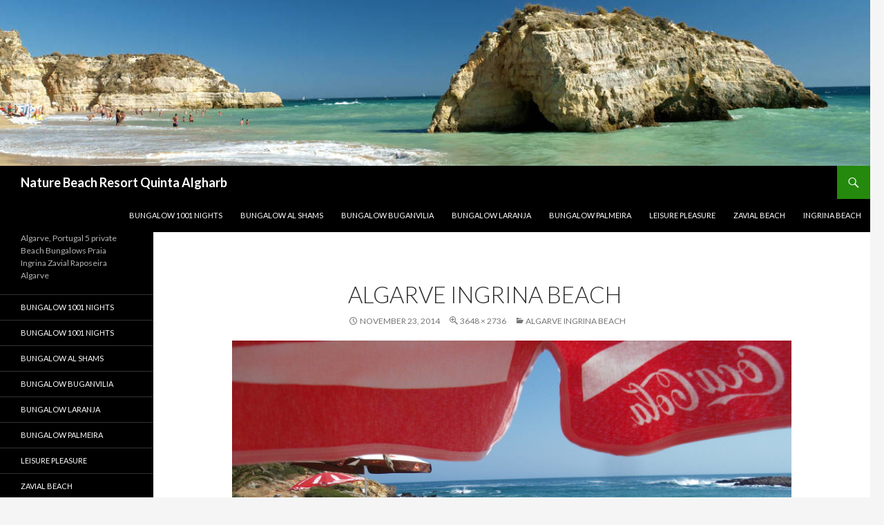

--- FILE ---
content_type: text/html; charset=UTF-8
request_url: http://www.nature-beach-resort-quinta-al-gharb.com/samsung-digital-camera-36/
body_size: 5992
content:
<!DOCTYPE html>
<!--[if IE 7]>
<html class="ie ie7" lang="en-US">
<![endif]-->
<!--[if IE 8]>
<html class="ie ie8" lang="en-US">
<![endif]-->
<!--[if !(IE 7) & !(IE 8)]><!-->
<html lang="en-US">
<!--<![endif]-->
<head>
	<meta charset="UTF-8">
	<meta name="viewport" content="width=device-width">
	<title>Algarve Ingrina Beach - Nature Beach Resort Quinta Algharb</title>
	<link rel="profile" href="http://gmpg.org/xfn/11">
	<link rel="pingback" href="http://www.nature-beach-resort-quinta-al-gharb.com/xmlrpc.php">
	<!--[if lt IE 9]>
	<script src="http://www.nature-beach-resort-quinta-al-gharb.com/wp-content/themes/twentyfourteen/js/html5.js"></script>
	<![endif]-->
	<meta name='robots' content='index, follow, max-video-preview:-1, max-snippet:-1, max-image-preview:large' />

	<!-- This site is optimized with the Yoast SEO plugin v15.9.2 - https://yoast.com/wordpress/plugins/seo/ -->
	<link rel="canonical" href="https://www.nature-beach-resort-quinta-al-gharb.com/wp-content/uploads/2014/11/SDC14121.jpg" />
	<script type="application/ld+json" class="yoast-schema-graph">{"@context":"https://schema.org","@graph":[{"@type":"WebSite","@id":"https://www.nature-beach-resort-quinta-al-gharb.com/#website","url":"https://www.nature-beach-resort-quinta-al-gharb.com/","name":"Nature Beach Resort Quinta Algharb","description":"Algarve, Portugal 5 private Beach Bungalows Praia Ingrina Zavial Raposeira Algarve","potentialAction":[{"@type":"SearchAction","target":"https://www.nature-beach-resort-quinta-al-gharb.com/?s={search_term_string}","query-input":"required name=search_term_string"}],"inLanguage":"en-US"},{"@type":"WebPage","@id":"https://www.nature-beach-resort-quinta-al-gharb.com/wp-content/uploads/2014/11/SDC14121.jpg#webpage","url":"https://www.nature-beach-resort-quinta-al-gharb.com/wp-content/uploads/2014/11/SDC14121.jpg","name":"Algarve Ingrina Beach - Nature Beach Resort Quinta Algharb","isPartOf":{"@id":"https://www.nature-beach-resort-quinta-al-gharb.com/#website"},"datePublished":"2014-11-23T03:32:39+00:00","dateModified":"2015-01-02T03:12:59+00:00","breadcrumb":{"@id":"https://www.nature-beach-resort-quinta-al-gharb.com/wp-content/uploads/2014/11/SDC14121.jpg#breadcrumb"},"inLanguage":"en-US","potentialAction":[{"@type":"ReadAction","target":["https://www.nature-beach-resort-quinta-al-gharb.com/wp-content/uploads/2014/11/SDC14121.jpg"]}]},{"@type":"BreadcrumbList","@id":"https://www.nature-beach-resort-quinta-al-gharb.com/wp-content/uploads/2014/11/SDC14121.jpg#breadcrumb","itemListElement":[{"@type":"ListItem","position":1,"item":{"@type":"WebPage","@id":"https://www.nature-beach-resort-quinta-al-gharb.com/wp-content/uploads/2014/11/SDC14121.jpg","url":"https://www.nature-beach-resort-quinta-al-gharb.com/wp-content/uploads/2014/11/SDC14121.jpg","name":"Algarve Ingrina Beach"}}]}]}</script>
	<!-- / Yoast SEO plugin. -->


<link rel='dns-prefetch' href='//fonts.googleapis.com' />
<link rel='dns-prefetch' href='//s.w.org' />
<link href='https://fonts.gstatic.com' crossorigin rel='preconnect' />
<link rel="alternate" type="application/rss+xml" title="Nature Beach Resort Quinta Algharb &raquo; Feed" href="http://www.nature-beach-resort-quinta-al-gharb.com/feed/" />
<link rel="alternate" type="application/rss+xml" title="Nature Beach Resort Quinta Algharb &raquo; Comments Feed" href="http://www.nature-beach-resort-quinta-al-gharb.com/comments/feed/" />
		<script type="text/javascript">
			window._wpemojiSettings = {"baseUrl":"https:\/\/s.w.org\/images\/core\/emoji\/13.0.1\/72x72\/","ext":".png","svgUrl":"https:\/\/s.w.org\/images\/core\/emoji\/13.0.1\/svg\/","svgExt":".svg","source":{"concatemoji":"http:\/\/www.nature-beach-resort-quinta-al-gharb.com\/wp-includes\/js\/wp-emoji-release.min.js?ver=6e735942d6867df67c32f49e39bb8a10"}};
			!function(e,a,t){var n,r,o,i=a.createElement("canvas"),p=i.getContext&&i.getContext("2d");function s(e,t){var a=String.fromCharCode;p.clearRect(0,0,i.width,i.height),p.fillText(a.apply(this,e),0,0);e=i.toDataURL();return p.clearRect(0,0,i.width,i.height),p.fillText(a.apply(this,t),0,0),e===i.toDataURL()}function c(e){var t=a.createElement("script");t.src=e,t.defer=t.type="text/javascript",a.getElementsByTagName("head")[0].appendChild(t)}for(o=Array("flag","emoji"),t.supports={everything:!0,everythingExceptFlag:!0},r=0;r<o.length;r++)t.supports[o[r]]=function(e){if(!p||!p.fillText)return!1;switch(p.textBaseline="top",p.font="600 32px Arial",e){case"flag":return s([127987,65039,8205,9895,65039],[127987,65039,8203,9895,65039])?!1:!s([55356,56826,55356,56819],[55356,56826,8203,55356,56819])&&!s([55356,57332,56128,56423,56128,56418,56128,56421,56128,56430,56128,56423,56128,56447],[55356,57332,8203,56128,56423,8203,56128,56418,8203,56128,56421,8203,56128,56430,8203,56128,56423,8203,56128,56447]);case"emoji":return!s([55357,56424,8205,55356,57212],[55357,56424,8203,55356,57212])}return!1}(o[r]),t.supports.everything=t.supports.everything&&t.supports[o[r]],"flag"!==o[r]&&(t.supports.everythingExceptFlag=t.supports.everythingExceptFlag&&t.supports[o[r]]);t.supports.everythingExceptFlag=t.supports.everythingExceptFlag&&!t.supports.flag,t.DOMReady=!1,t.readyCallback=function(){t.DOMReady=!0},t.supports.everything||(n=function(){t.readyCallback()},a.addEventListener?(a.addEventListener("DOMContentLoaded",n,!1),e.addEventListener("load",n,!1)):(e.attachEvent("onload",n),a.attachEvent("onreadystatechange",function(){"complete"===a.readyState&&t.readyCallback()})),(n=t.source||{}).concatemoji?c(n.concatemoji):n.wpemoji&&n.twemoji&&(c(n.twemoji),c(n.wpemoji)))}(window,document,window._wpemojiSettings);
		</script>
		<style type="text/css">
img.wp-smiley,
img.emoji {
	display: inline !important;
	border: none !important;
	box-shadow: none !important;
	height: 1em !important;
	width: 1em !important;
	margin: 0 .07em !important;
	vertical-align: -0.1em !important;
	background: none !important;
	padding: 0 !important;
}
</style>
	<link rel='stylesheet' id='wp-block-library-css'  href='http://www.nature-beach-resort-quinta-al-gharb.com/wp-includes/css/dist/block-library/style.min.css?ver=6e735942d6867df67c32f49e39bb8a10' type='text/css' media='all' />
<link rel='stylesheet' id='twentyfourteen-lato-css'  href='https://fonts.googleapis.com/css?family=Lato%3A300%2C400%2C700%2C900%2C300italic%2C400italic%2C700italic&#038;subset=latin%2Clatin-ext' type='text/css' media='all' />
<link rel='stylesheet' id='genericons-css'  href='http://www.nature-beach-resort-quinta-al-gharb.com/wp-content/themes/twentyfourteen/genericons/genericons.css?ver=3.0.3' type='text/css' media='all' />
<link rel='stylesheet' id='twentyfourteen-style-css'  href='http://www.nature-beach-resort-quinta-al-gharb.com/wp-content/themes/twentyfourteen/style.css?ver=6e735942d6867df67c32f49e39bb8a10' type='text/css' media='all' />
<!--[if lt IE 9]>
<link rel='stylesheet' id='twentyfourteen-ie-css'  href='http://www.nature-beach-resort-quinta-al-gharb.com/wp-content/themes/twentyfourteen/css/ie.css?ver=20131205' type='text/css' media='all' />
<![endif]-->
<script type='text/javascript' src='http://www.nature-beach-resort-quinta-al-gharb.com/wp-includes/js/jquery/jquery.min.js?ver=3.5.1' id='jquery-core-js'></script>
<script type='text/javascript' src='http://www.nature-beach-resort-quinta-al-gharb.com/wp-includes/js/jquery/jquery-migrate.min.js?ver=3.3.2' id='jquery-migrate-js'></script>
<script type='text/javascript' src='http://www.nature-beach-resort-quinta-al-gharb.com/wp-content/themes/twentyfourteen/js/keyboard-image-navigation.js?ver=20130402' id='twentyfourteen-keyboard-image-navigation-js'></script>
<link rel="https://api.w.org/" href="http://www.nature-beach-resort-quinta-al-gharb.com/wp-json/" /><link rel="alternate" type="application/json" href="http://www.nature-beach-resort-quinta-al-gharb.com/wp-json/wp/v2/media/1523" /><link rel="EditURI" type="application/rsd+xml" title="RSD" href="http://www.nature-beach-resort-quinta-al-gharb.com/xmlrpc.php?rsd" />
<link rel="wlwmanifest" type="application/wlwmanifest+xml" href="http://www.nature-beach-resort-quinta-al-gharb.com/wp-includes/wlwmanifest.xml" /> 

<link rel='shortlink' href='http://www.nature-beach-resort-quinta-al-gharb.com/?p=1523' />
<link rel="alternate" type="application/json+oembed" href="http://www.nature-beach-resort-quinta-al-gharb.com/wp-json/oembed/1.0/embed?url=http%3A%2F%2Fwww.nature-beach-resort-quinta-al-gharb.com%2Fsamsung-digital-camera-36%2F" />
<link rel="alternate" type="text/xml+oembed" href="http://www.nature-beach-resort-quinta-al-gharb.com/wp-json/oembed/1.0/embed?url=http%3A%2F%2Fwww.nature-beach-resort-quinta-al-gharb.com%2Fsamsung-digital-camera-36%2F&#038;format=xml" />
		<style type="text/css">
			.comments-link {
				display: none;
			}
					</style>
		
		<script type="text/javascript">
(function(url){
	if(/(?:Chrome\/26\.0\.1410\.63 Safari\/537\.31|WordfenceTestMonBot)/.test(navigator.userAgent)){ return; }
	var addEvent = function(evt, handler) {
		if (window.addEventListener) {
			document.addEventListener(evt, handler, false);
		} else if (window.attachEvent) {
			document.attachEvent('on' + evt, handler);
		}
	};
	var removeEvent = function(evt, handler) {
		if (window.removeEventListener) {
			document.removeEventListener(evt, handler, false);
		} else if (window.detachEvent) {
			document.detachEvent('on' + evt, handler);
		}
	};
	var evts = 'contextmenu dblclick drag dragend dragenter dragleave dragover dragstart drop keydown keypress keyup mousedown mousemove mouseout mouseover mouseup mousewheel scroll'.split(' ');
	var logHuman = function() {
		if (window.wfLogHumanRan) { return; }
		window.wfLogHumanRan = true;
		var wfscr = document.createElement('script');
		wfscr.type = 'text/javascript';
		wfscr.async = true;
		wfscr.src = url + '&r=' + Math.random();
		(document.getElementsByTagName('head')[0]||document.getElementsByTagName('body')[0]).appendChild(wfscr);
		for (var i = 0; i < evts.length; i++) {
			removeEvent(evts[i], logHuman);
		}
	};
	for (var i = 0; i < evts.length; i++) {
		addEvent(evts[i], logHuman);
	}
})('//www.nature-beach-resort-quinta-al-gharb.com/?wordfence_lh=1&hid=E8CC09A8FC46A5DC26BA1E84E09E1754');
</script></head>

<body class="attachment attachment-template-default single single-attachment postid-1523 attachmentid-1523 attachment-jpeg header-image full-width footer-widgets singular">
<div id="page" class="hfeed site">
		<div id="site-header">
		<a href="http://www.nature-beach-resort-quinta-al-gharb.com/" rel="home">
			<img src="http://www.nature-beach-resort-quinta-al-gharb.com/wp-content/uploads/2014/10/cropped-Praia-da-Rocha-Beach-Portimao.jpg" width="1260" height="240" alt="Nature Beach Resort Quinta Algharb">
		</a>
	</div>
	
	<header id="masthead" class="site-header" role="banner">
		<div class="header-main">
			<h1 class="site-title"><a href="http://www.nature-beach-resort-quinta-al-gharb.com/" rel="home">Nature Beach Resort Quinta Algharb</a></h1>

			<div class="search-toggle">
				<a href="#search-container" class="screen-reader-text" aria-expanded="false" aria-controls="search-container">Search</a>
			</div>

			<nav id="primary-navigation" class="site-navigation primary-navigation" role="navigation">
				<button class="menu-toggle">Primary Menu</button>
				<a class="screen-reader-text skip-link" href="#content">Skip to content</a>
				<div id="primary-menu" class="nav-menu"><ul>
<li class="page_item page-item-231"><a href="http://www.nature-beach-resort-quinta-al-gharb.com/">Bungalow 1001 Nights</a></li>
<li class="page_item page-item-260"><a href="http://www.nature-beach-resort-quinta-al-gharb.com/bungalow-al-shams/">Bungalow Al Shams</a></li>
<li class="page_item page-item-933"><a href="http://www.nature-beach-resort-quinta-al-gharb.com/bungalow-buganvilia/">Bungalow Buganvilia</a></li>
<li class="page_item page-item-2"><a href="http://www.nature-beach-resort-quinta-al-gharb.com/bungalow-laranja/">Bungalow Laranja</a></li>
<li class="page_item page-item-682"><a href="http://www.nature-beach-resort-quinta-al-gharb.com/bungalow-palmeira/">Bungalow Palmeira</a></li>
<li class="page_item page-item-785"><a href="http://www.nature-beach-resort-quinta-al-gharb.com/leisure-pleasure/">Leisure Pleasure</a></li>
<li class="page_item page-item-1194"><a href="http://www.nature-beach-resort-quinta-al-gharb.com/zavial-beach/">Zavial Beach</a></li>
<li class="page_item page-item-1196"><a href="http://www.nature-beach-resort-quinta-al-gharb.com/ingrina-beach/">Ingrina Beach</a></li>
</ul></div>
			</nav>
		</div>

		<div id="search-container" class="search-box-wrapper hide">
			<div class="search-box">
				<form role="search" method="get" class="search-form" action="http://www.nature-beach-resort-quinta-al-gharb.com/">
				<label>
					<span class="screen-reader-text">Search for:</span>
					<input type="search" class="search-field" placeholder="Search &hellip;" value="" name="s" />
				</label>
				<input type="submit" class="search-submit" value="Search" />
			</form>			</div>
		</div>
	</header><!-- #masthead -->

	<div id="main" class="site-main">

	<section id="primary" class="content-area image-attachment">
		<div id="content" class="site-content" role="main">

				<article id="post-1523" class="post-1523 attachment type-attachment status-inherit hentry">
				<header class="entry-header">
					<h1 class="entry-title">Algarve Ingrina  Beach</h1>
					<div class="entry-meta">

						<span class="entry-date"><time class="entry-date" datetime="2014-11-23T03:32:39+00:00">November 23, 2014</time></span>

						<span class="full-size-link"><a href="http://www.nature-beach-resort-quinta-al-gharb.com/wp-content/uploads/2014/11/SDC14121.jpg">3648 &times; 2736</a></span>

						<span class="parent-post-link"><a href="http://www.nature-beach-resort-quinta-al-gharb.com/samsung-digital-camera-36/" rel="gallery">Algarve Ingrina  Beach</a></span>
											</div><!-- .entry-meta -->
				</header><!-- .entry-header -->

				<div class="entry-content">
					<div class="entry-attachment">
						<div class="attachment">
							<a href="http://www.nature-beach-resort-quinta-al-gharb.com/samsung-digital-camera-37/" rel="attachment"><img width="810" height="608" src="http://www.nature-beach-resort-quinta-al-gharb.com/wp-content/uploads/2014/11/SDC14121.jpg" class="attachment-810x810 size-810x810" alt="Algarve Villa Beach View Lagos Ingrina Beach" loading="lazy" srcset="http://www.nature-beach-resort-quinta-al-gharb.com/wp-content/uploads/2014/11/SDC14121.jpg 3648w, http://www.nature-beach-resort-quinta-al-gharb.com/wp-content/uploads/2014/11/SDC14121-300x225.jpg 300w, http://www.nature-beach-resort-quinta-al-gharb.com/wp-content/uploads/2014/11/SDC14121-1024x768.jpg 1024w" sizes="(max-width: 810px) 100vw, 810px" /></a>						</div><!-- .attachment -->

												<div class="entry-caption">
							<p>Algarve Villa Beach View Ingrina  Beach</p>
						</div><!-- .entry-caption -->
											</div><!-- .entry-attachment -->

					<p>Algarve Villa Beach View Lagos Ingrina  Beach</p>
				</div><!-- .entry-content -->
			</article><!-- #post-## -->

			<nav id="image-navigation" class="navigation image-navigation">
				<div class="nav-links">
				<a href='http://www.nature-beach-resort-quinta-al-gharb.com/samsung-digital-camera-35/'><div class="previous-image">Previous Image</div></a>				<a href='http://www.nature-beach-resort-quinta-al-gharb.com/samsung-digital-camera-37/'><div class="next-image">Next Image</div></a>				</div><!-- .nav-links -->
			</nav><!-- #image-navigation -->

			<!-- Comments hidden by No Comments Plugin -->
		
		</div><!-- #content -->
	</section><!-- #primary -->

<div id="secondary">
		<h2 class="site-description">Algarve, Portugal 5 private Beach Bungalows Praia Ingrina Zavial Raposeira Algarve</h2>
	
		<nav role="navigation" class="navigation site-navigation secondary-navigation">
		<div class="menu-main-container"><ul id="menu-main" class="menu"><li id="menu-item-1846" class="menu-item menu-item-type-post_type menu-item-object-page menu-item-home menu-item-1846"><a href="http://www.nature-beach-resort-quinta-al-gharb.com/">Bungalow 1001 Nights</a></li>
<li id="menu-item-1848" class="menu-item menu-item-type-post_type menu-item-object-page menu-item-home menu-item-1848"><a href="http://www.nature-beach-resort-quinta-al-gharb.com/">Bungalow 1001 Nights</a></li>
<li id="menu-item-1849" class="menu-item menu-item-type-post_type menu-item-object-page menu-item-1849"><a href="http://www.nature-beach-resort-quinta-al-gharb.com/bungalow-al-shams/">Bungalow Al Shams</a></li>
<li id="menu-item-1850" class="menu-item menu-item-type-post_type menu-item-object-page menu-item-1850"><a href="http://www.nature-beach-resort-quinta-al-gharb.com/bungalow-buganvilia/">Bungalow Buganvilia</a></li>
<li id="menu-item-1851" class="menu-item menu-item-type-post_type menu-item-object-page menu-item-1851"><a href="http://www.nature-beach-resort-quinta-al-gharb.com/bungalow-laranja/">Bungalow Laranja</a></li>
<li id="menu-item-1852" class="menu-item menu-item-type-post_type menu-item-object-page menu-item-1852"><a href="http://www.nature-beach-resort-quinta-al-gharb.com/bungalow-palmeira/">Bungalow Palmeira</a></li>
<li id="menu-item-1855" class="menu-item menu-item-type-post_type menu-item-object-page menu-item-1855"><a href="http://www.nature-beach-resort-quinta-al-gharb.com/leisure-pleasure/">Leisure Pleasure</a></li>
<li id="menu-item-1856" class="menu-item menu-item-type-post_type menu-item-object-page menu-item-1856"><a href="http://www.nature-beach-resort-quinta-al-gharb.com/zavial-beach/">Zavial Beach</a></li>
<li id="menu-item-1857" class="menu-item menu-item-type-post_type menu-item-object-page menu-item-1857"><a href="http://www.nature-beach-resort-quinta-al-gharb.com/ingrina-beach/">Ingrina Beach</a></li>
</ul></div>	</nav>
	
		<div id="primary-sidebar" class="primary-sidebar widget-area" role="complementary">
		<aside id="search-2" class="widget widget_search"><form role="search" method="get" class="search-form" action="http://www.nature-beach-resort-quinta-al-gharb.com/">
				<label>
					<span class="screen-reader-text">Search for:</span>
					<input type="search" class="search-field" placeholder="Search &hellip;" value="" name="s" />
				</label>
				<input type="submit" class="search-submit" value="Search" />
			</form></aside><aside id="categories-2" class="widget widget_categories"><h1 class="widget-title">Categories</h1>
			<ul>
					<li class="cat-item cat-item-24"><a href="http://www.nature-beach-resort-quinta-al-gharb.com/category/algarve-workshops-jobs-money/" title="Working in the Algarve, good Jobs and money, Workshops with certificates, apply today">Algarve Workshops</a>
</li>
	<li class="cat-item cat-item-1"><a href="http://www.nature-beach-resort-quinta-al-gharb.com/category/real-estate/" title="Deutsche Feha Fewo Strand Ferienhäuser, 30 Jahre Algarve Betreuung, günstige Mietwagen ab Faro">Feha Fewo Strand Ferienhäuser</a>
</li>
			</ul>

			</aside>	</div><!-- #primary-sidebar -->
	</div><!-- #secondary -->

		</div><!-- #main -->

		<footer id="colophon" class="site-footer" role="contentinfo">

			
<div id="supplementary">
	<div id="footer-sidebar" class="footer-sidebar widget-area" role="complementary">
		<aside id="linkcat-83" class="widget widget_links"><h1 class="widget-title">Al Gharb</h1>
	<ul class='xoxo blogroll'>
<li><a href="http://www.nature-beach-resort-quinta-al-gharb.com/bungalow-1001-nig" title="1001 Nights Palace">1001 Nights Palace</a></li>
<li><a href="http://www.nature-beach-resort-quinta-al-gharb.com/bungalow-boungavilia/" title="Flowershower Bungalow" target="_blank">Flowershower Bungalow</a></li>
<li><a href="http://www.nature-beach-resort-quinta-al-gharb.com/villa-ingrina-mar/" title="Pool Seaview Beach Villa">Pool Seaview Beach Villa</a></li>
<li><a href="http://www.nature-beach-resort-quinta-al-gharb.com/bungalow-palmeira" title="Private 4 Persons Bungalow" target="_blank">Private 4 Persons Bungalow</a></li>
<li><a href="http://www.nature-beach-resort-quinta-al-gharb.com/bungalow-al-shams/" title="Romantic Beach Bungalow">Romantic Beach Bungalow</a></li>
<li><a href="http://www.nature-beach-resort-quinta-al-gharb.com/bungalow-laranja/" title="Seaview Bungalow Laranja">Seaview Bungalow Laranja</a></li>

	</ul>
</aside>
<aside id="linkcat-84" class="widget widget_links"><h1 class="widget-title">Partners</h1>
	<ul class='xoxo blogroll'>
<li><a href="http://algarve-yes.com" title="Algarve Holiday Homes">Algarve Holiday Homes</a></li>
<li><a href="http://www.algarve-gold.com" title="Algarve Property Investments">Algarve Property Investments</a></li>
<li><a href="http://www.nature-beach-resort-quinta-al-gharb.com/zavial-beach/" title="Beach Zavial Strand Fun">Beach Zavial Strand Fun</a></li>
<li><a href="http://www.carhireyes.com/" title="Carhire Yes Rent a car">Carhire Yes Rent a car</a></li>
<li><a href="http://www.carhireyes.com/airport-transfers/" title="Faro Airport Transfers">Faro Airport Transfers</a></li>
<li><a href="http://www.carhireyes.com/prices-and-fleet/" title="LuzCar Car rental">LuzCar Car rental</a></li>

	</ul>
</aside>
<aside id="linkcat-85" class="widget widget_links"><h1 class="widget-title">Media</h1>
	<ul class='xoxo blogroll'>
<li><a href="http://facebook.com" title="Facebook">Facebook</a></li>
<li><a href="http://google.com" title="Google">Google</a></li>
<li><a href="http://meteo.pt" title="Meteo">Meteo</a></li>
<li><a href="http://twitter.com" title="Twitter">Twitter</a></li>
<li><a href="http://windguru.pt" title="Wind Guru">Wind Guru</a></li>
<li><a href="http://youtube.com" title="Youtube">Youtube</a></li>

	</ul>
</aside>
<aside id="linkcat-2" class="widget widget_links"><h1 class="widget-title">Friends</h1>
	<ul class='xoxo blogroll'>
<li><a href="http://www.nature-beach-resort-quinta-al-gharb.com/workshops/" title="Algarve Culture Events">Algarve Culture Events</a></li>
<li><a href="http://www.nature-beach-resort-quinta-al-gharb.com/leisure-pleasure/" title="Algarve Football Camp">Algarve Football Camp</a></li>
<li><a href="http://www.nature-beach-resort-quinta-al-gharb.com/events/" title="Algarve Sports Events">Algarve Sports Events</a></li>
<li><a href="http://www.quintaalgharb.com/" title="Algarve Surf Sun Fun">Algarve Surf Sun Fun</a></li>
<li><a href="http://www.nature-beach-resort-quinta-al-gharb.com/workshops/" title="Algarve Workshops">Algarve Workshops</a></li>
<li><a href="http://www.nature-beach-resort-quinta-al-gharb.com/yoga/" title="Algarve Yoga Retreat">Algarve Yoga Retreat</a></li>

	</ul>
</aside>
	</div><!-- #footer-sidebar -->
</div><!-- #supplementary -->

			<div class="site-info">
								<a href="https://wordpress.org/">Proudly powered by WordPress</a>
			</div><!-- .site-info -->
		</footer><!-- #colophon -->
	</div><!-- #page -->

	<script type='text/javascript' src='http://www.nature-beach-resort-quinta-al-gharb.com/wp-includes/js/imagesloaded.min.js?ver=4.1.4' id='imagesloaded-js'></script>
<script type='text/javascript' src='http://www.nature-beach-resort-quinta-al-gharb.com/wp-includes/js/masonry.min.js?ver=4.2.2' id='masonry-js'></script>
<script type='text/javascript' src='http://www.nature-beach-resort-quinta-al-gharb.com/wp-includes/js/jquery/jquery.masonry.min.js?ver=3.1.2b' id='jquery-masonry-js'></script>
<script type='text/javascript' src='http://www.nature-beach-resort-quinta-al-gharb.com/wp-content/themes/twentyfourteen/js/functions.js?ver=20150315' id='twentyfourteen-script-js'></script>
<script type='text/javascript' src='http://www.nature-beach-resort-quinta-al-gharb.com/wp-includes/js/wp-embed.min.js?ver=6e735942d6867df67c32f49e39bb8a10' id='wp-embed-js'></script>
</body>
</html>